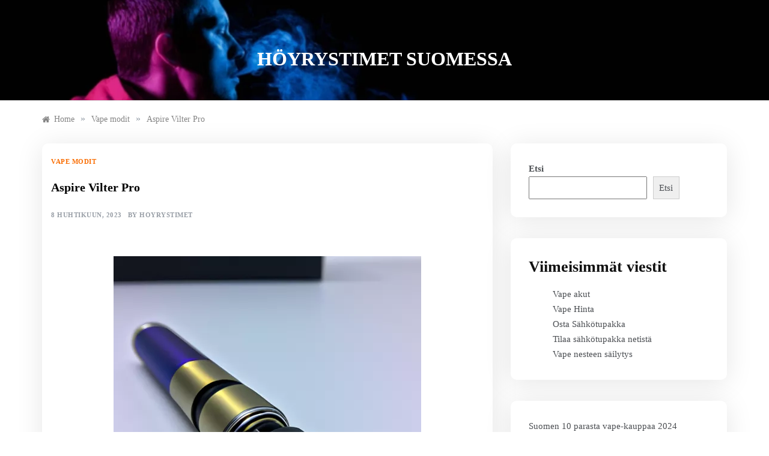

--- FILE ---
content_type: text/html; charset=UTF-8
request_url: https://hoyrystimet.com/aspire-vilter-pro-3/
body_size: 14350
content:
<!doctype html>
<html dir="ltr" lang="fi" prefix="og: https://ogp.me/ns#">
<head>
	<meta charset="UTF-8">
	<meta name="viewport" content="width=device-width, initial-scale=1">
	<link rel="profile" href="https://gmpg.org/xfn/11">
	<title>Aspire Vilter Pro - Höyrystimet Suomessa</title>

		<!-- All in One SEO 4.9.3 - aioseo.com -->
	<meta name="description" content="Ajattelin viimeksi, kun kerroin teille siitä uudesta Aspire Vilter Pro Kit -höyrystä, että ainoa tapa selvittää, miltä se tuntuu, on ottaa se omaa käyttöönsä. Siinä tapauksessa seuratkaa minua tässä arviossani ja minä kertoisin teille kaiken, mitä tiedän Vilter Prosta. Aspire Vilter Pro Aspire Vilter Pro on vaikuttavan näköinen 2000 mah:n akku, joka sopii erinomaisesti pienemmille" />
	<meta name="robots" content="max-image-preview:large" />
	<meta name="author" content="hoyrystimet"/>
	<link rel="canonical" href="https://hoyrystimet.com/aspire-vilter-pro-3/" />
	<meta name="generator" content="All in One SEO (AIOSEO) 4.9.3" />
		<meta property="og:locale" content="fi_FI" />
		<meta property="og:site_name" content="Höyrystimet Suomessa -" />
		<meta property="og:type" content="article" />
		<meta property="og:title" content="Aspire Vilter Pro - Höyrystimet Suomessa" />
		<meta property="og:description" content="Ajattelin viimeksi, kun kerroin teille siitä uudesta Aspire Vilter Pro Kit -höyrystä, että ainoa tapa selvittää, miltä se tuntuu, on ottaa se omaa käyttöönsä. Siinä tapauksessa seuratkaa minua tässä arviossani ja minä kertoisin teille kaiken, mitä tiedän Vilter Prosta. Aspire Vilter Pro Aspire Vilter Pro on vaikuttavan näköinen 2000 mah:n akku, joka sopii erinomaisesti pienemmille" />
		<meta property="og:url" content="https://hoyrystimet.com/aspire-vilter-pro-3/" />
		<meta property="article:published_time" content="2023-04-08T15:04:09+00:00" />
		<meta property="article:modified_time" content="2023-04-08T15:04:09+00:00" />
		<meta name="twitter:card" content="summary_large_image" />
		<meta name="twitter:title" content="Aspire Vilter Pro - Höyrystimet Suomessa" />
		<meta name="twitter:description" content="Ajattelin viimeksi, kun kerroin teille siitä uudesta Aspire Vilter Pro Kit -höyrystä, että ainoa tapa selvittää, miltä se tuntuu, on ottaa se omaa käyttöönsä. Siinä tapauksessa seuratkaa minua tässä arviossani ja minä kertoisin teille kaiken, mitä tiedän Vilter Prosta. Aspire Vilter Pro Aspire Vilter Pro on vaikuttavan näköinen 2000 mah:n akku, joka sopii erinomaisesti pienemmille" />
		<script type="application/ld+json" class="aioseo-schema">
			{"@context":"https:\/\/schema.org","@graph":[{"@type":"BlogPosting","@id":"https:\/\/hoyrystimet.com\/aspire-vilter-pro-3\/#blogposting","name":"Aspire Vilter Pro - H\u00f6yrystimet Suomessa","headline":"Aspire Vilter Pro","author":{"@id":"https:\/\/hoyrystimet.com\/author\/hoyrystimet\/#author"},"publisher":{"@id":"https:\/\/hoyrystimet.com\/#organization"},"image":{"@type":"ImageObject","url":"https:\/\/hoyrystimet.com\/wp-content\/uploads\/2023\/04\/Aspire-Vilter-Pro_image-1.jpg","@id":"https:\/\/hoyrystimet.com\/aspire-vilter-pro-3\/#articleImage","width":512,"height":512},"datePublished":"2023-04-08T15:04:09+00:00","dateModified":"2023-04-08T15:04:09+00:00","inLanguage":"fi","mainEntityOfPage":{"@id":"https:\/\/hoyrystimet.com\/aspire-vilter-pro-3\/#webpage"},"isPartOf":{"@id":"https:\/\/hoyrystimet.com\/aspire-vilter-pro-3\/#webpage"},"articleSection":"Vape modit"},{"@type":"BreadcrumbList","@id":"https:\/\/hoyrystimet.com\/aspire-vilter-pro-3\/#breadcrumblist","itemListElement":[{"@type":"ListItem","@id":"https:\/\/hoyrystimet.com#listItem","position":1,"name":"Home","item":"https:\/\/hoyrystimet.com","nextItem":{"@type":"ListItem","@id":"https:\/\/hoyrystimet.com\/category\/vape-modit\/#listItem","name":"Vape modit"}},{"@type":"ListItem","@id":"https:\/\/hoyrystimet.com\/category\/vape-modit\/#listItem","position":2,"name":"Vape modit","item":"https:\/\/hoyrystimet.com\/category\/vape-modit\/","nextItem":{"@type":"ListItem","@id":"https:\/\/hoyrystimet.com\/aspire-vilter-pro-3\/#listItem","name":"Aspire Vilter Pro"},"previousItem":{"@type":"ListItem","@id":"https:\/\/hoyrystimet.com#listItem","name":"Home"}},{"@type":"ListItem","@id":"https:\/\/hoyrystimet.com\/aspire-vilter-pro-3\/#listItem","position":3,"name":"Aspire Vilter Pro","previousItem":{"@type":"ListItem","@id":"https:\/\/hoyrystimet.com\/category\/vape-modit\/#listItem","name":"Vape modit"}}]},{"@type":"Organization","@id":"https:\/\/hoyrystimet.com\/#organization","name":"H\u00f6yrystimet Suomessa","url":"https:\/\/hoyrystimet.com\/"},{"@type":"Person","@id":"https:\/\/hoyrystimet.com\/author\/hoyrystimet\/#author","url":"https:\/\/hoyrystimet.com\/author\/hoyrystimet\/","name":"hoyrystimet"},{"@type":"WebPage","@id":"https:\/\/hoyrystimet.com\/aspire-vilter-pro-3\/#webpage","url":"https:\/\/hoyrystimet.com\/aspire-vilter-pro-3\/","name":"Aspire Vilter Pro - H\u00f6yrystimet Suomessa","description":"Ajattelin viimeksi, kun kerroin teille siit\u00e4 uudesta Aspire Vilter Pro Kit -h\u00f6yryst\u00e4, ett\u00e4 ainoa tapa selvitt\u00e4\u00e4, milt\u00e4 se tuntuu, on ottaa se omaa k\u00e4ytt\u00f6\u00f6ns\u00e4. Siin\u00e4 tapauksessa seuratkaa minua t\u00e4ss\u00e4 arviossani ja min\u00e4 kertoisin teille kaiken, mit\u00e4 tied\u00e4n Vilter Prosta. Aspire Vilter Pro Aspire Vilter Pro on vaikuttavan n\u00e4k\u00f6inen 2000 mah:n akku, joka sopii erinomaisesti pienemmille","inLanguage":"fi","isPartOf":{"@id":"https:\/\/hoyrystimet.com\/#website"},"breadcrumb":{"@id":"https:\/\/hoyrystimet.com\/aspire-vilter-pro-3\/#breadcrumblist"},"author":{"@id":"https:\/\/hoyrystimet.com\/author\/hoyrystimet\/#author"},"creator":{"@id":"https:\/\/hoyrystimet.com\/author\/hoyrystimet\/#author"},"datePublished":"2023-04-08T15:04:09+00:00","dateModified":"2023-04-08T15:04:09+00:00"},{"@type":"WebSite","@id":"https:\/\/hoyrystimet.com\/#website","url":"https:\/\/hoyrystimet.com\/","name":"H\u00f6yrystimet Suomessa","inLanguage":"fi","publisher":{"@id":"https:\/\/hoyrystimet.com\/#organization"}}]}
		</script>
		<!-- All in One SEO -->

<link rel="alternate" type="application/rss+xml" title="Höyrystimet Suomessa &raquo; syöte" href="https://hoyrystimet.com/feed/" />
<link rel="alternate" type="application/rss+xml" title="Höyrystimet Suomessa &raquo; kommenttien syöte" href="https://hoyrystimet.com/comments/feed/" />
<link rel="alternate" type="application/rss+xml" title="Höyrystimet Suomessa &raquo; Aspire Vilter Pro kommenttien syöte" href="https://hoyrystimet.com/aspire-vilter-pro-3/feed/" />
<link rel="alternate" title="oEmbed (JSON)" type="application/json+oembed" href="https://hoyrystimet.com/wp-json/oembed/1.0/embed?url=https%3A%2F%2Fhoyrystimet.com%2Faspire-vilter-pro-3%2F" />
<link rel="alternate" title="oEmbed (XML)" type="text/xml+oembed" href="https://hoyrystimet.com/wp-json/oembed/1.0/embed?url=https%3A%2F%2Fhoyrystimet.com%2Faspire-vilter-pro-3%2F&#038;format=xml" />
<style id='wp-img-auto-sizes-contain-inline-css' type='text/css'>
img:is([sizes=auto i],[sizes^="auto," i]){contain-intrinsic-size:3000px 1500px}
/*# sourceURL=wp-img-auto-sizes-contain-inline-css */
</style>
<style id='wp-emoji-styles-inline-css' type='text/css'>

	img.wp-smiley, img.emoji {
		display: inline !important;
		border: none !important;
		box-shadow: none !important;
		height: 1em !important;
		width: 1em !important;
		margin: 0 0.07em !important;
		vertical-align: -0.1em !important;
		background: none !important;
		padding: 0 !important;
	}
/*# sourceURL=wp-emoji-styles-inline-css */
</style>
<style id='wp-block-library-inline-css' type='text/css'>
:root{--wp-block-synced-color:#7a00df;--wp-block-synced-color--rgb:122,0,223;--wp-bound-block-color:var(--wp-block-synced-color);--wp-editor-canvas-background:#ddd;--wp-admin-theme-color:#007cba;--wp-admin-theme-color--rgb:0,124,186;--wp-admin-theme-color-darker-10:#006ba1;--wp-admin-theme-color-darker-10--rgb:0,107,160.5;--wp-admin-theme-color-darker-20:#005a87;--wp-admin-theme-color-darker-20--rgb:0,90,135;--wp-admin-border-width-focus:2px}@media (min-resolution:192dpi){:root{--wp-admin-border-width-focus:1.5px}}.wp-element-button{cursor:pointer}:root .has-very-light-gray-background-color{background-color:#eee}:root .has-very-dark-gray-background-color{background-color:#313131}:root .has-very-light-gray-color{color:#eee}:root .has-very-dark-gray-color{color:#313131}:root .has-vivid-green-cyan-to-vivid-cyan-blue-gradient-background{background:linear-gradient(135deg,#00d084,#0693e3)}:root .has-purple-crush-gradient-background{background:linear-gradient(135deg,#34e2e4,#4721fb 50%,#ab1dfe)}:root .has-hazy-dawn-gradient-background{background:linear-gradient(135deg,#faaca8,#dad0ec)}:root .has-subdued-olive-gradient-background{background:linear-gradient(135deg,#fafae1,#67a671)}:root .has-atomic-cream-gradient-background{background:linear-gradient(135deg,#fdd79a,#004a59)}:root .has-nightshade-gradient-background{background:linear-gradient(135deg,#330968,#31cdcf)}:root .has-midnight-gradient-background{background:linear-gradient(135deg,#020381,#2874fc)}:root{--wp--preset--font-size--normal:16px;--wp--preset--font-size--huge:42px}.has-regular-font-size{font-size:1em}.has-larger-font-size{font-size:2.625em}.has-normal-font-size{font-size:var(--wp--preset--font-size--normal)}.has-huge-font-size{font-size:var(--wp--preset--font-size--huge)}.has-text-align-center{text-align:center}.has-text-align-left{text-align:left}.has-text-align-right{text-align:right}.has-fit-text{white-space:nowrap!important}#end-resizable-editor-section{display:none}.aligncenter{clear:both}.items-justified-left{justify-content:flex-start}.items-justified-center{justify-content:center}.items-justified-right{justify-content:flex-end}.items-justified-space-between{justify-content:space-between}.screen-reader-text{border:0;clip-path:inset(50%);height:1px;margin:-1px;overflow:hidden;padding:0;position:absolute;width:1px;word-wrap:normal!important}.screen-reader-text:focus{background-color:#ddd;clip-path:none;color:#444;display:block;font-size:1em;height:auto;left:5px;line-height:normal;padding:15px 23px 14px;text-decoration:none;top:5px;width:auto;z-index:100000}html :where(.has-border-color){border-style:solid}html :where([style*=border-top-color]){border-top-style:solid}html :where([style*=border-right-color]){border-right-style:solid}html :where([style*=border-bottom-color]){border-bottom-style:solid}html :where([style*=border-left-color]){border-left-style:solid}html :where([style*=border-width]){border-style:solid}html :where([style*=border-top-width]){border-top-style:solid}html :where([style*=border-right-width]){border-right-style:solid}html :where([style*=border-bottom-width]){border-bottom-style:solid}html :where([style*=border-left-width]){border-left-style:solid}html :where(img[class*=wp-image-]){height:auto;max-width:100%}:where(figure){margin:0 0 1em}html :where(.is-position-sticky){--wp-admin--admin-bar--position-offset:var(--wp-admin--admin-bar--height,0px)}@media screen and (max-width:600px){html :where(.is-position-sticky){--wp-admin--admin-bar--position-offset:0px}}

/*# sourceURL=wp-block-library-inline-css */
</style><style id='wp-block-categories-inline-css' type='text/css'>
.wp-block-categories{box-sizing:border-box}.wp-block-categories.alignleft{margin-right:2em}.wp-block-categories.alignright{margin-left:2em}.wp-block-categories.wp-block-categories-dropdown.aligncenter{text-align:center}.wp-block-categories .wp-block-categories__label{display:block;width:100%}
/*# sourceURL=https://hoyrystimet.com/wp-includes/blocks/categories/style.min.css */
</style>
<style id='wp-block-heading-inline-css' type='text/css'>
h1:where(.wp-block-heading).has-background,h2:where(.wp-block-heading).has-background,h3:where(.wp-block-heading).has-background,h4:where(.wp-block-heading).has-background,h5:where(.wp-block-heading).has-background,h6:where(.wp-block-heading).has-background{padding:1.25em 2.375em}h1.has-text-align-left[style*=writing-mode]:where([style*=vertical-lr]),h1.has-text-align-right[style*=writing-mode]:where([style*=vertical-rl]),h2.has-text-align-left[style*=writing-mode]:where([style*=vertical-lr]),h2.has-text-align-right[style*=writing-mode]:where([style*=vertical-rl]),h3.has-text-align-left[style*=writing-mode]:where([style*=vertical-lr]),h3.has-text-align-right[style*=writing-mode]:where([style*=vertical-rl]),h4.has-text-align-left[style*=writing-mode]:where([style*=vertical-lr]),h4.has-text-align-right[style*=writing-mode]:where([style*=vertical-rl]),h5.has-text-align-left[style*=writing-mode]:where([style*=vertical-lr]),h5.has-text-align-right[style*=writing-mode]:where([style*=vertical-rl]),h6.has-text-align-left[style*=writing-mode]:where([style*=vertical-lr]),h6.has-text-align-right[style*=writing-mode]:where([style*=vertical-rl]){rotate:180deg}
/*# sourceURL=https://hoyrystimet.com/wp-includes/blocks/heading/style.min.css */
</style>
<style id='wp-block-image-inline-css' type='text/css'>
.wp-block-image>a,.wp-block-image>figure>a{display:inline-block}.wp-block-image img{box-sizing:border-box;height:auto;max-width:100%;vertical-align:bottom}@media not (prefers-reduced-motion){.wp-block-image img.hide{visibility:hidden}.wp-block-image img.show{animation:show-content-image .4s}}.wp-block-image[style*=border-radius] img,.wp-block-image[style*=border-radius]>a{border-radius:inherit}.wp-block-image.has-custom-border img{box-sizing:border-box}.wp-block-image.aligncenter{text-align:center}.wp-block-image.alignfull>a,.wp-block-image.alignwide>a{width:100%}.wp-block-image.alignfull img,.wp-block-image.alignwide img{height:auto;width:100%}.wp-block-image .aligncenter,.wp-block-image .alignleft,.wp-block-image .alignright,.wp-block-image.aligncenter,.wp-block-image.alignleft,.wp-block-image.alignright{display:table}.wp-block-image .aligncenter>figcaption,.wp-block-image .alignleft>figcaption,.wp-block-image .alignright>figcaption,.wp-block-image.aligncenter>figcaption,.wp-block-image.alignleft>figcaption,.wp-block-image.alignright>figcaption{caption-side:bottom;display:table-caption}.wp-block-image .alignleft{float:left;margin:.5em 1em .5em 0}.wp-block-image .alignright{float:right;margin:.5em 0 .5em 1em}.wp-block-image .aligncenter{margin-left:auto;margin-right:auto}.wp-block-image :where(figcaption){margin-bottom:1em;margin-top:.5em}.wp-block-image.is-style-circle-mask img{border-radius:9999px}@supports ((-webkit-mask-image:none) or (mask-image:none)) or (-webkit-mask-image:none){.wp-block-image.is-style-circle-mask img{border-radius:0;-webkit-mask-image:url('data:image/svg+xml;utf8,<svg viewBox="0 0 100 100" xmlns="http://www.w3.org/2000/svg"><circle cx="50" cy="50" r="50"/></svg>');mask-image:url('data:image/svg+xml;utf8,<svg viewBox="0 0 100 100" xmlns="http://www.w3.org/2000/svg"><circle cx="50" cy="50" r="50"/></svg>');mask-mode:alpha;-webkit-mask-position:center;mask-position:center;-webkit-mask-repeat:no-repeat;mask-repeat:no-repeat;-webkit-mask-size:contain;mask-size:contain}}:root :where(.wp-block-image.is-style-rounded img,.wp-block-image .is-style-rounded img){border-radius:9999px}.wp-block-image figure{margin:0}.wp-lightbox-container{display:flex;flex-direction:column;position:relative}.wp-lightbox-container img{cursor:zoom-in}.wp-lightbox-container img:hover+button{opacity:1}.wp-lightbox-container button{align-items:center;backdrop-filter:blur(16px) saturate(180%);background-color:#5a5a5a40;border:none;border-radius:4px;cursor:zoom-in;display:flex;height:20px;justify-content:center;opacity:0;padding:0;position:absolute;right:16px;text-align:center;top:16px;width:20px;z-index:100}@media not (prefers-reduced-motion){.wp-lightbox-container button{transition:opacity .2s ease}}.wp-lightbox-container button:focus-visible{outline:3px auto #5a5a5a40;outline:3px auto -webkit-focus-ring-color;outline-offset:3px}.wp-lightbox-container button:hover{cursor:pointer;opacity:1}.wp-lightbox-container button:focus{opacity:1}.wp-lightbox-container button:focus,.wp-lightbox-container button:hover,.wp-lightbox-container button:not(:hover):not(:active):not(.has-background){background-color:#5a5a5a40;border:none}.wp-lightbox-overlay{box-sizing:border-box;cursor:zoom-out;height:100vh;left:0;overflow:hidden;position:fixed;top:0;visibility:hidden;width:100%;z-index:100000}.wp-lightbox-overlay .close-button{align-items:center;cursor:pointer;display:flex;justify-content:center;min-height:40px;min-width:40px;padding:0;position:absolute;right:calc(env(safe-area-inset-right) + 16px);top:calc(env(safe-area-inset-top) + 16px);z-index:5000000}.wp-lightbox-overlay .close-button:focus,.wp-lightbox-overlay .close-button:hover,.wp-lightbox-overlay .close-button:not(:hover):not(:active):not(.has-background){background:none;border:none}.wp-lightbox-overlay .lightbox-image-container{height:var(--wp--lightbox-container-height);left:50%;overflow:hidden;position:absolute;top:50%;transform:translate(-50%,-50%);transform-origin:top left;width:var(--wp--lightbox-container-width);z-index:9999999999}.wp-lightbox-overlay .wp-block-image{align-items:center;box-sizing:border-box;display:flex;height:100%;justify-content:center;margin:0;position:relative;transform-origin:0 0;width:100%;z-index:3000000}.wp-lightbox-overlay .wp-block-image img{height:var(--wp--lightbox-image-height);min-height:var(--wp--lightbox-image-height);min-width:var(--wp--lightbox-image-width);width:var(--wp--lightbox-image-width)}.wp-lightbox-overlay .wp-block-image figcaption{display:none}.wp-lightbox-overlay button{background:none;border:none}.wp-lightbox-overlay .scrim{background-color:#fff;height:100%;opacity:.9;position:absolute;width:100%;z-index:2000000}.wp-lightbox-overlay.active{visibility:visible}@media not (prefers-reduced-motion){.wp-lightbox-overlay.active{animation:turn-on-visibility .25s both}.wp-lightbox-overlay.active img{animation:turn-on-visibility .35s both}.wp-lightbox-overlay.show-closing-animation:not(.active){animation:turn-off-visibility .35s both}.wp-lightbox-overlay.show-closing-animation:not(.active) img{animation:turn-off-visibility .25s both}.wp-lightbox-overlay.zoom.active{animation:none;opacity:1;visibility:visible}.wp-lightbox-overlay.zoom.active .lightbox-image-container{animation:lightbox-zoom-in .4s}.wp-lightbox-overlay.zoom.active .lightbox-image-container img{animation:none}.wp-lightbox-overlay.zoom.active .scrim{animation:turn-on-visibility .4s forwards}.wp-lightbox-overlay.zoom.show-closing-animation:not(.active){animation:none}.wp-lightbox-overlay.zoom.show-closing-animation:not(.active) .lightbox-image-container{animation:lightbox-zoom-out .4s}.wp-lightbox-overlay.zoom.show-closing-animation:not(.active) .lightbox-image-container img{animation:none}.wp-lightbox-overlay.zoom.show-closing-animation:not(.active) .scrim{animation:turn-off-visibility .4s forwards}}@keyframes show-content-image{0%{visibility:hidden}99%{visibility:hidden}to{visibility:visible}}@keyframes turn-on-visibility{0%{opacity:0}to{opacity:1}}@keyframes turn-off-visibility{0%{opacity:1;visibility:visible}99%{opacity:0;visibility:visible}to{opacity:0;visibility:hidden}}@keyframes lightbox-zoom-in{0%{transform:translate(calc((-100vw + var(--wp--lightbox-scrollbar-width))/2 + var(--wp--lightbox-initial-left-position)),calc(-50vh + var(--wp--lightbox-initial-top-position))) scale(var(--wp--lightbox-scale))}to{transform:translate(-50%,-50%) scale(1)}}@keyframes lightbox-zoom-out{0%{transform:translate(-50%,-50%) scale(1);visibility:visible}99%{visibility:visible}to{transform:translate(calc((-100vw + var(--wp--lightbox-scrollbar-width))/2 + var(--wp--lightbox-initial-left-position)),calc(-50vh + var(--wp--lightbox-initial-top-position))) scale(var(--wp--lightbox-scale));visibility:hidden}}
/*# sourceURL=https://hoyrystimet.com/wp-includes/blocks/image/style.min.css */
</style>
<style id='wp-block-image-theme-inline-css' type='text/css'>
:root :where(.wp-block-image figcaption){color:#555;font-size:13px;text-align:center}.is-dark-theme :root :where(.wp-block-image figcaption){color:#ffffffa6}.wp-block-image{margin:0 0 1em}
/*# sourceURL=https://hoyrystimet.com/wp-includes/blocks/image/theme.min.css */
</style>
<style id='wp-block-latest-posts-inline-css' type='text/css'>
.wp-block-latest-posts{box-sizing:border-box}.wp-block-latest-posts.alignleft{margin-right:2em}.wp-block-latest-posts.alignright{margin-left:2em}.wp-block-latest-posts.wp-block-latest-posts__list{list-style:none}.wp-block-latest-posts.wp-block-latest-posts__list li{clear:both;overflow-wrap:break-word}.wp-block-latest-posts.is-grid{display:flex;flex-wrap:wrap}.wp-block-latest-posts.is-grid li{margin:0 1.25em 1.25em 0;width:100%}@media (min-width:600px){.wp-block-latest-posts.columns-2 li{width:calc(50% - .625em)}.wp-block-latest-posts.columns-2 li:nth-child(2n){margin-right:0}.wp-block-latest-posts.columns-3 li{width:calc(33.33333% - .83333em)}.wp-block-latest-posts.columns-3 li:nth-child(3n){margin-right:0}.wp-block-latest-posts.columns-4 li{width:calc(25% - .9375em)}.wp-block-latest-posts.columns-4 li:nth-child(4n){margin-right:0}.wp-block-latest-posts.columns-5 li{width:calc(20% - 1em)}.wp-block-latest-posts.columns-5 li:nth-child(5n){margin-right:0}.wp-block-latest-posts.columns-6 li{width:calc(16.66667% - 1.04167em)}.wp-block-latest-posts.columns-6 li:nth-child(6n){margin-right:0}}:root :where(.wp-block-latest-posts.is-grid){padding:0}:root :where(.wp-block-latest-posts.wp-block-latest-posts__list){padding-left:0}.wp-block-latest-posts__post-author,.wp-block-latest-posts__post-date{display:block;font-size:.8125em}.wp-block-latest-posts__post-excerpt,.wp-block-latest-posts__post-full-content{margin-bottom:1em;margin-top:.5em}.wp-block-latest-posts__featured-image a{display:inline-block}.wp-block-latest-posts__featured-image img{height:auto;max-width:100%;width:auto}.wp-block-latest-posts__featured-image.alignleft{float:left;margin-right:1em}.wp-block-latest-posts__featured-image.alignright{float:right;margin-left:1em}.wp-block-latest-posts__featured-image.aligncenter{margin-bottom:1em;text-align:center}
/*# sourceURL=https://hoyrystimet.com/wp-includes/blocks/latest-posts/style.min.css */
</style>
<style id='wp-block-search-inline-css' type='text/css'>
.wp-block-search__button{margin-left:10px;word-break:normal}.wp-block-search__button.has-icon{line-height:0}.wp-block-search__button svg{height:1.25em;min-height:24px;min-width:24px;width:1.25em;fill:currentColor;vertical-align:text-bottom}:where(.wp-block-search__button){border:1px solid #ccc;padding:6px 10px}.wp-block-search__inside-wrapper{display:flex;flex:auto;flex-wrap:nowrap;max-width:100%}.wp-block-search__label{width:100%}.wp-block-search.wp-block-search__button-only .wp-block-search__button{box-sizing:border-box;display:flex;flex-shrink:0;justify-content:center;margin-left:0;max-width:100%}.wp-block-search.wp-block-search__button-only .wp-block-search__inside-wrapper{min-width:0!important;transition-property:width}.wp-block-search.wp-block-search__button-only .wp-block-search__input{flex-basis:100%;transition-duration:.3s}.wp-block-search.wp-block-search__button-only.wp-block-search__searchfield-hidden,.wp-block-search.wp-block-search__button-only.wp-block-search__searchfield-hidden .wp-block-search__inside-wrapper{overflow:hidden}.wp-block-search.wp-block-search__button-only.wp-block-search__searchfield-hidden .wp-block-search__input{border-left-width:0!important;border-right-width:0!important;flex-basis:0;flex-grow:0;margin:0;min-width:0!important;padding-left:0!important;padding-right:0!important;width:0!important}:where(.wp-block-search__input){appearance:none;border:1px solid #949494;flex-grow:1;font-family:inherit;font-size:inherit;font-style:inherit;font-weight:inherit;letter-spacing:inherit;line-height:inherit;margin-left:0;margin-right:0;min-width:3rem;padding:8px;text-decoration:unset!important;text-transform:inherit}:where(.wp-block-search__button-inside .wp-block-search__inside-wrapper){background-color:#fff;border:1px solid #949494;box-sizing:border-box;padding:4px}:where(.wp-block-search__button-inside .wp-block-search__inside-wrapper) .wp-block-search__input{border:none;border-radius:0;padding:0 4px}:where(.wp-block-search__button-inside .wp-block-search__inside-wrapper) .wp-block-search__input:focus{outline:none}:where(.wp-block-search__button-inside .wp-block-search__inside-wrapper) :where(.wp-block-search__button){padding:4px 8px}.wp-block-search.aligncenter .wp-block-search__inside-wrapper{margin:auto}.wp-block[data-align=right] .wp-block-search.wp-block-search__button-only .wp-block-search__inside-wrapper{float:right}
/*# sourceURL=https://hoyrystimet.com/wp-includes/blocks/search/style.min.css */
</style>
<style id='wp-block-search-theme-inline-css' type='text/css'>
.wp-block-search .wp-block-search__label{font-weight:700}.wp-block-search__button{border:1px solid #ccc;padding:.375em .625em}
/*# sourceURL=https://hoyrystimet.com/wp-includes/blocks/search/theme.min.css */
</style>
<style id='wp-block-group-inline-css' type='text/css'>
.wp-block-group{box-sizing:border-box}:where(.wp-block-group.wp-block-group-is-layout-constrained){position:relative}
/*# sourceURL=https://hoyrystimet.com/wp-includes/blocks/group/style.min.css */
</style>
<style id='wp-block-group-theme-inline-css' type='text/css'>
:where(.wp-block-group.has-background){padding:1.25em 2.375em}
/*# sourceURL=https://hoyrystimet.com/wp-includes/blocks/group/theme.min.css */
</style>
<style id='wp-block-paragraph-inline-css' type='text/css'>
.is-small-text{font-size:.875em}.is-regular-text{font-size:1em}.is-large-text{font-size:2.25em}.is-larger-text{font-size:3em}.has-drop-cap:not(:focus):first-letter{float:left;font-size:8.4em;font-style:normal;font-weight:100;line-height:.68;margin:.05em .1em 0 0;text-transform:uppercase}body.rtl .has-drop-cap:not(:focus):first-letter{float:none;margin-left:.1em}p.has-drop-cap.has-background{overflow:hidden}:root :where(p.has-background){padding:1.25em 2.375em}:where(p.has-text-color:not(.has-link-color)) a{color:inherit}p.has-text-align-left[style*="writing-mode:vertical-lr"],p.has-text-align-right[style*="writing-mode:vertical-rl"]{rotate:180deg}
/*# sourceURL=https://hoyrystimet.com/wp-includes/blocks/paragraph/style.min.css */
</style>
<style id='global-styles-inline-css' type='text/css'>
:root{--wp--preset--aspect-ratio--square: 1;--wp--preset--aspect-ratio--4-3: 4/3;--wp--preset--aspect-ratio--3-4: 3/4;--wp--preset--aspect-ratio--3-2: 3/2;--wp--preset--aspect-ratio--2-3: 2/3;--wp--preset--aspect-ratio--16-9: 16/9;--wp--preset--aspect-ratio--9-16: 9/16;--wp--preset--color--black: #000000;--wp--preset--color--cyan-bluish-gray: #abb8c3;--wp--preset--color--white: #ffffff;--wp--preset--color--pale-pink: #f78da7;--wp--preset--color--vivid-red: #cf2e2e;--wp--preset--color--luminous-vivid-orange: #ff6900;--wp--preset--color--luminous-vivid-amber: #fcb900;--wp--preset--color--light-green-cyan: #7bdcb5;--wp--preset--color--vivid-green-cyan: #00d084;--wp--preset--color--pale-cyan-blue: #8ed1fc;--wp--preset--color--vivid-cyan-blue: #0693e3;--wp--preset--color--vivid-purple: #9b51e0;--wp--preset--gradient--vivid-cyan-blue-to-vivid-purple: linear-gradient(135deg,rgb(6,147,227) 0%,rgb(155,81,224) 100%);--wp--preset--gradient--light-green-cyan-to-vivid-green-cyan: linear-gradient(135deg,rgb(122,220,180) 0%,rgb(0,208,130) 100%);--wp--preset--gradient--luminous-vivid-amber-to-luminous-vivid-orange: linear-gradient(135deg,rgb(252,185,0) 0%,rgb(255,105,0) 100%);--wp--preset--gradient--luminous-vivid-orange-to-vivid-red: linear-gradient(135deg,rgb(255,105,0) 0%,rgb(207,46,46) 100%);--wp--preset--gradient--very-light-gray-to-cyan-bluish-gray: linear-gradient(135deg,rgb(238,238,238) 0%,rgb(169,184,195) 100%);--wp--preset--gradient--cool-to-warm-spectrum: linear-gradient(135deg,rgb(74,234,220) 0%,rgb(151,120,209) 20%,rgb(207,42,186) 40%,rgb(238,44,130) 60%,rgb(251,105,98) 80%,rgb(254,248,76) 100%);--wp--preset--gradient--blush-light-purple: linear-gradient(135deg,rgb(255,206,236) 0%,rgb(152,150,240) 100%);--wp--preset--gradient--blush-bordeaux: linear-gradient(135deg,rgb(254,205,165) 0%,rgb(254,45,45) 50%,rgb(107,0,62) 100%);--wp--preset--gradient--luminous-dusk: linear-gradient(135deg,rgb(255,203,112) 0%,rgb(199,81,192) 50%,rgb(65,88,208) 100%);--wp--preset--gradient--pale-ocean: linear-gradient(135deg,rgb(255,245,203) 0%,rgb(182,227,212) 50%,rgb(51,167,181) 100%);--wp--preset--gradient--electric-grass: linear-gradient(135deg,rgb(202,248,128) 0%,rgb(113,206,126) 100%);--wp--preset--gradient--midnight: linear-gradient(135deg,rgb(2,3,129) 0%,rgb(40,116,252) 100%);--wp--preset--font-size--small: 16px;--wp--preset--font-size--medium: 20px;--wp--preset--font-size--large: 25px;--wp--preset--font-size--x-large: 42px;--wp--preset--font-size--larger: 35px;--wp--preset--spacing--20: 0.44rem;--wp--preset--spacing--30: 0.67rem;--wp--preset--spacing--40: 1rem;--wp--preset--spacing--50: 1.5rem;--wp--preset--spacing--60: 2.25rem;--wp--preset--spacing--70: 3.38rem;--wp--preset--spacing--80: 5.06rem;--wp--preset--shadow--natural: 6px 6px 9px rgba(0, 0, 0, 0.2);--wp--preset--shadow--deep: 12px 12px 50px rgba(0, 0, 0, 0.4);--wp--preset--shadow--sharp: 6px 6px 0px rgba(0, 0, 0, 0.2);--wp--preset--shadow--outlined: 6px 6px 0px -3px rgb(255, 255, 255), 6px 6px rgb(0, 0, 0);--wp--preset--shadow--crisp: 6px 6px 0px rgb(0, 0, 0);}:where(.is-layout-flex){gap: 0.5em;}:where(.is-layout-grid){gap: 0.5em;}body .is-layout-flex{display: flex;}.is-layout-flex{flex-wrap: wrap;align-items: center;}.is-layout-flex > :is(*, div){margin: 0;}body .is-layout-grid{display: grid;}.is-layout-grid > :is(*, div){margin: 0;}:where(.wp-block-columns.is-layout-flex){gap: 2em;}:where(.wp-block-columns.is-layout-grid){gap: 2em;}:where(.wp-block-post-template.is-layout-flex){gap: 1.25em;}:where(.wp-block-post-template.is-layout-grid){gap: 1.25em;}.has-black-color{color: var(--wp--preset--color--black) !important;}.has-cyan-bluish-gray-color{color: var(--wp--preset--color--cyan-bluish-gray) !important;}.has-white-color{color: var(--wp--preset--color--white) !important;}.has-pale-pink-color{color: var(--wp--preset--color--pale-pink) !important;}.has-vivid-red-color{color: var(--wp--preset--color--vivid-red) !important;}.has-luminous-vivid-orange-color{color: var(--wp--preset--color--luminous-vivid-orange) !important;}.has-luminous-vivid-amber-color{color: var(--wp--preset--color--luminous-vivid-amber) !important;}.has-light-green-cyan-color{color: var(--wp--preset--color--light-green-cyan) !important;}.has-vivid-green-cyan-color{color: var(--wp--preset--color--vivid-green-cyan) !important;}.has-pale-cyan-blue-color{color: var(--wp--preset--color--pale-cyan-blue) !important;}.has-vivid-cyan-blue-color{color: var(--wp--preset--color--vivid-cyan-blue) !important;}.has-vivid-purple-color{color: var(--wp--preset--color--vivid-purple) !important;}.has-black-background-color{background-color: var(--wp--preset--color--black) !important;}.has-cyan-bluish-gray-background-color{background-color: var(--wp--preset--color--cyan-bluish-gray) !important;}.has-white-background-color{background-color: var(--wp--preset--color--white) !important;}.has-pale-pink-background-color{background-color: var(--wp--preset--color--pale-pink) !important;}.has-vivid-red-background-color{background-color: var(--wp--preset--color--vivid-red) !important;}.has-luminous-vivid-orange-background-color{background-color: var(--wp--preset--color--luminous-vivid-orange) !important;}.has-luminous-vivid-amber-background-color{background-color: var(--wp--preset--color--luminous-vivid-amber) !important;}.has-light-green-cyan-background-color{background-color: var(--wp--preset--color--light-green-cyan) !important;}.has-vivid-green-cyan-background-color{background-color: var(--wp--preset--color--vivid-green-cyan) !important;}.has-pale-cyan-blue-background-color{background-color: var(--wp--preset--color--pale-cyan-blue) !important;}.has-vivid-cyan-blue-background-color{background-color: var(--wp--preset--color--vivid-cyan-blue) !important;}.has-vivid-purple-background-color{background-color: var(--wp--preset--color--vivid-purple) !important;}.has-black-border-color{border-color: var(--wp--preset--color--black) !important;}.has-cyan-bluish-gray-border-color{border-color: var(--wp--preset--color--cyan-bluish-gray) !important;}.has-white-border-color{border-color: var(--wp--preset--color--white) !important;}.has-pale-pink-border-color{border-color: var(--wp--preset--color--pale-pink) !important;}.has-vivid-red-border-color{border-color: var(--wp--preset--color--vivid-red) !important;}.has-luminous-vivid-orange-border-color{border-color: var(--wp--preset--color--luminous-vivid-orange) !important;}.has-luminous-vivid-amber-border-color{border-color: var(--wp--preset--color--luminous-vivid-amber) !important;}.has-light-green-cyan-border-color{border-color: var(--wp--preset--color--light-green-cyan) !important;}.has-vivid-green-cyan-border-color{border-color: var(--wp--preset--color--vivid-green-cyan) !important;}.has-pale-cyan-blue-border-color{border-color: var(--wp--preset--color--pale-cyan-blue) !important;}.has-vivid-cyan-blue-border-color{border-color: var(--wp--preset--color--vivid-cyan-blue) !important;}.has-vivid-purple-border-color{border-color: var(--wp--preset--color--vivid-purple) !important;}.has-vivid-cyan-blue-to-vivid-purple-gradient-background{background: var(--wp--preset--gradient--vivid-cyan-blue-to-vivid-purple) !important;}.has-light-green-cyan-to-vivid-green-cyan-gradient-background{background: var(--wp--preset--gradient--light-green-cyan-to-vivid-green-cyan) !important;}.has-luminous-vivid-amber-to-luminous-vivid-orange-gradient-background{background: var(--wp--preset--gradient--luminous-vivid-amber-to-luminous-vivid-orange) !important;}.has-luminous-vivid-orange-to-vivid-red-gradient-background{background: var(--wp--preset--gradient--luminous-vivid-orange-to-vivid-red) !important;}.has-very-light-gray-to-cyan-bluish-gray-gradient-background{background: var(--wp--preset--gradient--very-light-gray-to-cyan-bluish-gray) !important;}.has-cool-to-warm-spectrum-gradient-background{background: var(--wp--preset--gradient--cool-to-warm-spectrum) !important;}.has-blush-light-purple-gradient-background{background: var(--wp--preset--gradient--blush-light-purple) !important;}.has-blush-bordeaux-gradient-background{background: var(--wp--preset--gradient--blush-bordeaux) !important;}.has-luminous-dusk-gradient-background{background: var(--wp--preset--gradient--luminous-dusk) !important;}.has-pale-ocean-gradient-background{background: var(--wp--preset--gradient--pale-ocean) !important;}.has-electric-grass-gradient-background{background: var(--wp--preset--gradient--electric-grass) !important;}.has-midnight-gradient-background{background: var(--wp--preset--gradient--midnight) !important;}.has-small-font-size{font-size: var(--wp--preset--font-size--small) !important;}.has-medium-font-size{font-size: var(--wp--preset--font-size--medium) !important;}.has-large-font-size{font-size: var(--wp--preset--font-size--large) !important;}.has-x-large-font-size{font-size: var(--wp--preset--font-size--x-large) !important;}
/*# sourceURL=global-styles-inline-css */
</style>

<style id='classic-theme-styles-inline-css' type='text/css'>
/*! This file is auto-generated */
.wp-block-button__link{color:#fff;background-color:#32373c;border-radius:9999px;box-shadow:none;text-decoration:none;padding:calc(.667em + 2px) calc(1.333em + 2px);font-size:1.125em}.wp-block-file__button{background:#32373c;color:#fff;text-decoration:none}
/*# sourceURL=/wp-includes/css/classic-themes.min.css */
</style>
<link rel='stylesheet' id='polite-style-css' href='https://hoyrystimet.com/wp-content/themes/polite/style.css?ver=6.9' type='text/css' media='all' />
<style id='polite-style-inline-css' type='text/css'>

            body,
            .entry-content p{ 
                font-family:Poppins; 
            }

            #toTop,
            a.effect:before,
            .show-more,
            a.link-format,
            .comment-form #submit:hover, 
            .comment-form #submit:focus,
            .meta_bottom .post-share a:hover,
            .tabs-nav li:before,
            .post-slider-section .s-cat,
            .sidebar-3 .widget-title:after,
            .bottom-caption .slick-current .slider-items span,
            aarticle.format-status .post-content .post-format::after,
            article.format-chat .post-content .post-format::after, 
            article.format-link .post-content .post-format::after,
            article.format-standard .post-content .post-format::after, 
            article.format-image .post-content .post-format::after, 
            article.hentry.sticky .post-content .post-format::after, 
            article.format-video .post-content .post-format::after, 
            article.format-gallery .post-content .post-format::after, 
            article.format-audio .post-content .post-format::after, 
            article.format-quote .post-content .post-format::after{ 
                background-color: #F96C00; 
                border-color: #F96C00;
            }
            #author:active, 
            #email:active, 
            #url:active, 
            #comment:active, 
            #author:focus, 
            #email:focus, 
            #url:focus, 
            #comment:focus,
            #author:hover, 
            #email:hover, 
            #url:hover, 
            #comment:hover{
                border-color:#F96C00;
            }
            .post-cats > span i, 
            .post-cats > span a,
            .slide-wrap .caption .s-cat,
            .slide-wrap .caption span a:hover,
            .comment-form .logged-in-as a:last-child:hover, 
            .comment-form .logged-in-as a:last-child:focus,
            .main-header a:hover, 
            .main-header a:focus, 
            .main-header a:active,
            .top-menu > ul > li > a:hover,
            .main-menu ul li.current-menu-item > a, 
            .header-2 .main-menu > ul > li.current-menu-item > a,
            .main-menu ul li:hover > a,
            .post-navigation .nav-links a:hover, 
            .post-navigation .nav-links a:focus,
            .tabs-nav li.tab-active a, 
            .tabs-nav li.tab-active,
            .tabs-nav li.tab-active a, 
            .tabs-nav li.tab-active,
            ul.trail-items li a:hover span,
            .author-socials a:hover,
            .post-date a:focus, 
            .post-date a:hover,
            .post-excerpt a:hover, 
            .post-excerpt a:focus, 
            .content a:hover, 
            .content a:focus,
            .post-footer > span a:hover, 
            .post-footer > span a:focus,
            .widget a:hover, 
            .widget a:focus,
            .footer-menu li a:hover, 
            .footer-menu li a:focus,
            .footer-social-links a:hover,
            .footer-social-links a:focus,
            .site-footer a:hover, 
            .site-footer a:focus, .content-area p a{ 
                color : #F96C00; 
            }
            .header-1 .head_one .logo{ 
                max-width : 600px; 
            }
            .header-image:before { 
                background-color : #000000; 
            }
            .header-image:before { 
                opacity : 0.1; 
            }
            .header-1 .header-image .head_one { 
                min-height : 100px; 
            }
/*# sourceURL=polite-style-inline-css */
</style>
<link rel='stylesheet' id='polite-list-style-css' href='https://hoyrystimet.com/wp-content/themes/polite-list/style.css?ver=1.3.5' type='text/css' media='all' />
<link rel='stylesheet' id='font-awesome-css' href='https://hoyrystimet.com/wp-content/themes/polite/css/font-awesome.min.css?ver=4.5.0' type='text/css' media='all' />
<link rel='stylesheet' id='grid-css-css' href='https://hoyrystimet.com/wp-content/themes/polite/css/grid.min.css?ver=4.5.0' type='text/css' media='all' />
<link rel='stylesheet' id='slick-css' href='https://hoyrystimet.com/wp-content/themes/polite/assets/css/slick.css?ver=4.5.0' type='text/css' media='all' />
<link rel='stylesheet' id='offcanvas-style-css' href='https://hoyrystimet.com/wp-content/themes/polite/assets/css/canvi.css?ver=4.5.0' type='text/css' media='all' />
<script type="text/javascript" src="https://hoyrystimet.com/wp-includes/js/jquery/jquery.min.js?ver=3.7.1" id="jquery-core-js"></script>
<script type="text/javascript" src="https://hoyrystimet.com/wp-includes/js/jquery/jquery-migrate.min.js?ver=3.4.1" id="jquery-migrate-js"></script>
<link rel="https://api.w.org/" href="https://hoyrystimet.com/wp-json/" /><link rel="alternate" title="JSON" type="application/json" href="https://hoyrystimet.com/wp-json/wp/v2/posts/177" /><link rel="EditURI" type="application/rsd+xml" title="RSD" href="https://hoyrystimet.com/xmlrpc.php?rsd" />
<meta name="generator" content="WordPress 6.9" />
<link rel='shortlink' href='https://hoyrystimet.com/?p=177' />
<link rel="pingback" href="https://hoyrystimet.com/xmlrpc.php"><link rel="icon" href="https://hoyrystimet.com/wp-content/uploads/2023/03/cropped-favicon2-32x32.webp" sizes="32x32" />
<link rel="icon" href="https://hoyrystimet.com/wp-content/uploads/2023/03/cropped-favicon2-192x192.webp" sizes="192x192" />
<link rel="apple-touch-icon" href="https://hoyrystimet.com/wp-content/uploads/2023/03/cropped-favicon2-180x180.webp" />
<meta name="msapplication-TileImage" content="https://hoyrystimet.com/wp-content/uploads/2023/03/cropped-favicon2-270x270.webp" />
		<style type="text/css" id="wp-custom-css">
			div:nth-child(1) > a:nth-child(1) > img:nth-child(1)
{
	padding-top: 50px;
padding-left: 30px;
	height: 250px;
	width: 500px;
}		</style>
		</head>

<body class="wp-singular post-template-default single single-post postid-177 single-format-standard wp-embed-responsive wp-theme-polite wp-child-theme-polite-list at-sticky-sidebar single-right-sidebar right-sidebar one-column">
<div id="page" class="site ">
	<a class="skip-link screen-reader-text" href="#content">Skip to content</a>

	<div class="js-canvi-content canvi-content">
<header class="header-1">
				
		<section class="main-header header-image" style="background-image:url(https://hoyrystimet.com/wp-content/uploads/2023/03/cropped-close-portrait-face-adult-serious-260nw-1589795812.webp); background-size: cover; background-position: center; background-repeat: no-repeat;">
		<div class="head_one clearfix">
			<div class="container">
				<div class="logo">
										<h1 class="site-title"><a href="https://hoyrystimet.com/" rel="home">Höyrystimet Suomessa</a></h1>
								</div><!-- .site-logo -->
		</div>
	</div>
	<div class="menu-area">
		<div class="container">					
			<nav id="site-navigation">
								
				<button class="bar-menu">
											<span>Menu</span>
									</button>
				<div class="main-menu menu-caret">
					<ul id="primary-menu"></ul>
				</div>
			</nav><!-- #site-navigation -->
		</div>
	</div>
</setion><!-- #masthead -->
</header>


	     <section id="content" class="site-content posts-container">
    <div class="container">
        <div class="row">
			<div class="breadcrumbs-wrap">
				<div role="navigation" aria-label="Breadcrumbs" class="breadcrumb-trail breadcrumbs" itemprop="breadcrumb"><ul class="trail-items" itemscope itemtype="http://schema.org/BreadcrumbList"><meta name="numberOfItems" content="3" /><meta name="itemListOrder" content="Ascending" /><li itemprop="itemListElement" itemscope itemtype="http://schema.org/ListItem" class="trail-item trail-begin"><a href="https://hoyrystimet.com/" rel="home" itemprop="item"><span itemprop="name">Home</span></a><meta itemprop="position" content="1" /></li><span class="delim">»</span><li itemprop="itemListElement" itemscope itemtype="http://schema.org/ListItem" class="trail-item"><a href="https://hoyrystimet.com/category/vape-modit/" itemprop="item"><span itemprop="name">Vape modit</span></a><meta itemprop="position" content="2" /></li><span class="delim">»</span><li itemprop="itemListElement" itemscope itemtype="http://schema.org/ListItem" class="trail-item trail-end"><a href="https://hoyrystimet.com/aspire-vilter-pro-3/" itemprop="item"><span itemprop="name">Aspire Vilter Pro</span></a><meta itemprop="position" content="3" /></li><span class="delim">»</span></ul></div> 
			</div>
			<div id="primary" class="col-md-8 content-area">
				<main id="main" class="site-main">
					<article id="post-177" class="post-177 post type-post status-publish format-standard hentry category-vape-modit">
    <div class="post-wrap">
                    <div class="post-media">
                            </div>
                <div class="post-content">
            <div class="post-cats">
                <span class="cat-links"><a href="https://hoyrystimet.com/category/vape-modit/" rel="category tag">Vape modit</a></span>            </div>
            <h1 class="post-title entry-title">Aspire Vilter Pro</h1>            <div class="post-date">
                                    <div class="entry-meta">
                        <span class="posted-on"><a href="https://hoyrystimet.com/aspire-vilter-pro-3/" rel="bookmark"><time class="entry-date published updated" datetime="2023-04-08T15:04:09+00:00">8 huhtikuun, 2023</time></a></span><span class="post_by"> by <span class="author vcard"><a class="url fn n" href="https://hoyrystimet.com/author/hoyrystimet/">hoyrystimet</a></span></span>                    </div><!-- .entry-meta -->
                            </div>

            <div class="content post-excerpt entry-content clearfix">
                <p><center><img decoding="async" src="https://hoyrystimet.com/wp-content/uploads/2023/04/Aspire-Vilter-Pro_image-1.jpg" width="512px" height="512px" alt="Aspire Vilter Pro"/></center>Ajattelin viimeksi, kun kerroin teille siitä uudesta Aspire Vilter Pro Kit -höyrystä, että ainoa tapa selvittää, miltä se tuntuu, on ottaa se omaa käyttöönsä. Siinä tapauksessa seuratkaa minua tässä arviossani ja minä kertoisin teille kaiken, mitä tiedän Vilter Prosta.</p>
<h2>Aspire Vilter Pro</h2>
<p>Aspire Vilter Pro on vaikuttavan näköinen 2000 mah:n akku, joka sopii erinomaisesti pienemmille kokoonpanoillesi. Aspire Vilter Pro on täysin säädettävä säädinjärjestelmä, jolla voit valita jopa 60 watin maksimitehokkuuden tai alhaisen, alhaisen tehon. Sitä voidaan ohjelmoida kahdella eri modilaitteella, joten voit säätää modia haluamallasi tavalla. <a href="https://fi.vawoo.com/fi/aspire-vilter-pro-kit/" target="_blank" title="Aspire Vilter Pro" rel="noopener">Aspire Vilter Pro</a> voit asentaa myös tuetuksi kannen alle, mikä tarkoittaa, että voit käyttää sitä ilman lisää latauspalveluja.</p>
<h2>Vilter Pro Kitin tekniset ominaisuudet</h2>
<p>Aspire Vilter Pro on kooltaan 200 x 88 x 33 mm ja painaa vain 183 g. Kannet on valmistettu laadukkaasta alumiinista, ja sitä käytetään tällä hetkellä erittäin luotettavassa USB-A-laturissa. Erityisesti se on varustettu LED-valoilla, jotka osoittavat, onko Vilter Pro parhaillaan käynnissä. </p>
<p>Kannen sisäpuolella on etenkin kaksi sähkömagneettista painonappia, jotka on asennettu siten, että ne sopivat hyvin siihen, mitä teet. Voit muuttaa Vilter Prosta tehtävääsi parhaillaan käyttämällä sisäänrakennettua ohjausta. Ohjaus ei ole ainoa mukava osa laitteen sisäosassa. Aspirelta on myös saatavana vapaajuoksu ja vapaasäikeet, jotka sopivat erinomaisesti Vilter Pro-kokeiden tekemiseen. </p>
<h2>Vilter Pro Kitin ulkoista teknologiaa</h2>
<p>Kun puhutaan ulkoisesta teknologiasta, Vilter Pro tarjoaa täysin säädettävän säädinjärjestelmän, jonka avulla voit valita jopa 60 wattin maksimitehokkuuden. Lisäksi on saatavana kymmeniä erilaisia omamodusäädöit, jotka antavat sinulle mahdollisuuden säätää muun muassa virtaa, jännitettä ja kaltevuutta.</p>
<p>Vilter Pro sisältää myös vilkkuvien formuloiden, jotka tarjoavat sinulle mahdollisuuden säätää modin jokaisen yksityiskohdan tasolle. Lisäksi laite on varustettu upealla LED-valolla, joka reagoi herkästi virtalähteisiin, joihin Vilter Pro on kytketty.</p>
<h2>Vilter Pro Kitin lopulliset ajatukset</h2>
<p>Kaiken kaikkiaan Aspire Vilter Pro -höyrystä on helppo suositella jokaiselle vapaille, joka etsii luotettavaa ja erinomaista suorituskykyä tarjoavaa modia. Aspire Vilter Pro tarjoaa erinomaisen kokemuksen, joka haluaa olla juomassa parasta &#8211; se tarjoaa myös suuren muokattavuuden ja luotettavan säädön, jotta voit tehdä juuri sitä, mitä haluat ja tarpeeksi  virtaa, jotta voit nauttia mahtavista höyryistä.</p>
            </div><!-- .entry-content -->
            <footer class="post-footer entry-footer">
                        <div class="meta_bottom">
            <div class="post-share">
                <a target="_blank" href="https://www.facebook.com/sharer/sharer.php?u=https://hoyrystimet.com/aspire-vilter-pro-3/"><i class="fa fa-facebook"></i></a>
                <a target="_blank" href="https://twitter.com/share?text=Aspire%20Vilter%20Pro&#038;url=https://hoyrystimet.com/aspire-vilter-pro-3/"><i
                            class="fa fa-twitter"></i></a>
                <a target="_blank" href="https://pinterest.com/pin/create/button/?url=https://hoyrystimet.com/aspire-vilter-pro-3/&#038;media=&#038;description=Aspire%20Vilter%20Pro"><i
                            class="fa fa-pinterest"></i></a>
                <a target="_blank" href="http://www.linkedin.com/shareArticle?mini=true&#038;title=Aspire%20Vilter%20Pro&#038;url=https://hoyrystimet.com/aspire-vilter-pro-3/"><i class="fa fa-linkedin"></i></a>
            </div>
        </div>
                    </footer><!-- .entry-footer -->
            
	<nav class="navigation post-navigation" aria-label="Artikkelit">
		<h2 class="screen-reader-text">Artikkelien selaus</h2>
		<div class="nav-links"><div class="nav-previous"><a href="https://hoyrystimet.com/aspire-vilter-pro-2/" rel="prev">Aspire Vilter Pro</a></div><div class="nav-next"><a href="https://hoyrystimet.com/geekvape-z100c/" rel="next">Geekvape Z100C</a></div></div>
	</nav>        </div>
    </div>
</article><!-- #post-177 -->				</main><!-- #main -->
			</div><!-- #primary -->
			<aside id="secondary" class="col-md-4 widget-area side-right sidebar-3">
	<div class="sidebar-area">
		<section id="block-2" class="widget widget_block widget_search"><form role="search" method="get" action="https://hoyrystimet.com/" class="wp-block-search__button-outside wp-block-search__text-button wp-block-search"    ><label class="wp-block-search__label" for="wp-block-search__input-1" >Etsi</label><div class="wp-block-search__inside-wrapper" ><input class="wp-block-search__input" id="wp-block-search__input-1" placeholder="" value="" type="search" name="s" required /><button aria-label="Etsi" class="wp-block-search__button wp-element-button" type="submit" >Etsi</button></div></form></section><section id="block-3" class="widget widget_block">
<div class="wp-block-group"><div class="wp-block-group__inner-container is-layout-flow wp-block-group-is-layout-flow">
<h2 class="wp-block-heading">Viimeisimmät viestit</h2>


<ul class="wp-block-latest-posts__list wp-block-latest-posts"><li><a class="wp-block-latest-posts__post-title" href="https://hoyrystimet.com/vape-akut-12/">Vape akut</a></li>
<li><a class="wp-block-latest-posts__post-title" href="https://hoyrystimet.com/vape-hinta-9/">Vape Hinta</a></li>
<li><a class="wp-block-latest-posts__post-title" href="https://hoyrystimet.com/osta-sahkotupakka-6/">Osta Sähkötupakka</a></li>
<li><a class="wp-block-latest-posts__post-title" href="https://hoyrystimet.com/tilaa-sahkotupakka-netista-11/">Tilaa sähkötupakka netistä</a></li>
<li><a class="wp-block-latest-posts__post-title" href="https://hoyrystimet.com/vape-nesteen-sailytys-10/">Vape nesteen säilytys</a></li>
</ul></div></div>
</section><section id="block-9" class="widget widget_block widget_text">
<p><a href="https://hoyrystimet.com/suomen-10-parasta-vape-kauppaa/">Suomen 10 parasta vape-kauppaa 2024</a></p>
</section><section id="block-5" class="widget widget_block widget_media_image">
<figure class="wp-block-image size-full"><a href="https://fi.vawoo.com/fi" target="_blank" rel=" noreferrer noopener"><img loading="lazy" decoding="async" width="404" height="316" src="https://hoyrystimet.com/wp-content/uploads/2023/03/smok.webp" alt="Suomalainen Vape" class="wp-image-31" title="Suomalainen Vape" srcset="https://hoyrystimet.com/wp-content/uploads/2023/03/smok.webp 404w, https://hoyrystimet.com/wp-content/uploads/2023/03/smok-300x235.webp 300w" sizes="auto, (max-width: 404px) 100vw, 404px" /></a></figure>
</section><section id="block-8" class="widget widget_block">
<div class="wp-block-group"><div class="wp-block-group__inner-container is-layout-flow wp-block-group-is-layout-flow">
<h2 class="wp-block-heading">Kategoriat</h2>


<ul class="wp-block-categories-list wp-block-categories">	<li class="cat-item cat-item-21"><a href="https://hoyrystimet.com/category/akkulaturit-sahkosavukkeille/">Akkulaturit sähkösavukkeille</a>
</li>
	<li class="cat-item cat-item-18"><a href="https://hoyrystimet.com/category/box-mods/">Box Mods</a>
</li>
	<li class="cat-item cat-item-20"><a href="https://hoyrystimet.com/category/puhdistusvalineet/">Puhdistusvälineet</a>
</li>
	<li class="cat-item cat-item-19"><a href="https://hoyrystimet.com/category/vape-box-mods/">Vape Box Mods</a>
</li>
	<li class="cat-item cat-item-14"><a href="https://hoyrystimet.com/category/vape-clearomizerit-tankit/">Vape Clearomizerit &amp; Tankit</a>
</li>
	<li class="cat-item cat-item-10"><a href="https://hoyrystimet.com/category/vape-e-nesteet/">Vape e-nesteet</a>
</li>
	<li class="cat-item cat-item-9"><a href="https://hoyrystimet.com/category/vape-kitit/">Vape Kitit</a>
</li>
	<li class="cat-item cat-item-16"><a href="https://hoyrystimet.com/category/vape-kynatyyliset-sarjat/">Vape Kynätyyliset sarjat</a>
</li>
	<li class="cat-item cat-item-4"><a href="https://hoyrystimet.com/category/vape-laitteet/">Vape laitteet</a>
</li>
	<li class="cat-item cat-item-13"><a href="https://hoyrystimet.com/category/vape-lisalaitteet/">Vape Lisalaitteet</a>
</li>
	<li class="cat-item cat-item-5"><a href="https://hoyrystimet.com/category/vape-modit/">Vape modit</a>
</li>
	<li class="cat-item cat-item-8"><a href="https://hoyrystimet.com/category/vape-osat/">Vape osat</a>
</li>
	<li class="cat-item cat-item-11"><a href="https://hoyrystimet.com/category/vape-pod-tyyliset-sarjat/">Vape Pod-tyyliset sarjat</a>
</li>
	<li class="cat-item cat-item-17"><a href="https://hoyrystimet.com/category/vape-products/">Vape Products</a>
</li>
	<li class="cat-item cat-item-12"><a href="https://hoyrystimet.com/category/vape-sub-ohm/">Vape Sub Ohm</a>
</li>
	<li class="cat-item cat-item-6"><a href="https://hoyrystimet.com/category/vape-suomi/">Vape Suomi</a>
</li>
	<li class="cat-item cat-item-7"><a href="https://hoyrystimet.com/category/vape-tankki/">Vape tankki</a>
</li>
</ul></div></div>
</section>	</div>
</aside><!-- #secondary -->
		</div>
	</div>
</section>
<section class="">
    <div class="container">
        <div class="row">
        	<div class="col-sm-12">
							</div>
		</div>
	</div>
</section>
<div class="footer-wrap">
	<div class="container">
		<div class="row">
					</div>
	</div>
	<footer class="site-footer">
		<div class="container">
			<div class="row">
				<div class="col-md-6">
					<div class="copyright">
						Copyright All Rights Reserved 2026					</div>
					<div class="site-info">
						
						
						
					</div>
				</div>
				<div class="col-md-6">
									</div>
			</div>
		</div>
	</footer>
	            <a id="toTop" class="go-to-top" href="#" title="Go to Top">
                <i class="fa fa-angle-double-up"></i>
            </a>
</div>
</div><!-- main container -->
</div><!-- #page -->
<script type="speculationrules">
{"prefetch":[{"source":"document","where":{"and":[{"href_matches":"/*"},{"not":{"href_matches":["/wp-*.php","/wp-admin/*","/wp-content/uploads/*","/wp-content/*","/wp-content/plugins/*","/wp-content/themes/polite-list/*","/wp-content/themes/polite/*","/*\\?(.+)"]}},{"not":{"selector_matches":"a[rel~=\"nofollow\"]"}},{"not":{"selector_matches":".no-prefetch, .no-prefetch a"}}]},"eagerness":"conservative"}]}
</script>
<script type="text/javascript" src="https://hoyrystimet.com/wp-includes/js/imagesloaded.min.js?ver=5.0.0" id="imagesloaded-js"></script>
<script type="text/javascript" src="https://hoyrystimet.com/wp-includes/js/masonry.min.js?ver=4.2.2" id="masonry-js"></script>
<script type="text/javascript" src="https://hoyrystimet.com/wp-content/themes/polite/assets/js/custom-masonry.js?ver=4.6.0" id="polite-custom-masonry-js"></script>
<script type="text/javascript" src="https://hoyrystimet.com/wp-content/themes/polite/js/navigation.js?ver=20200412" id="polite-navigation-js"></script>
<script type="text/javascript" src="https://hoyrystimet.com/wp-content/themes/polite/assets/js/slick.js?ver=4.6.0" id="slick-js"></script>
<script type="text/javascript" src="https://hoyrystimet.com/wp-content/themes/polite/assets/js/script.js?ver=20200412" id="polite-script-js"></script>
<script type="text/javascript" id="polite-custom-js-extra">
/* <![CDATA[ */
var polite_ajax = {"ajaxurl":"https://hoyrystimet.com/wp-admin/admin-ajax.php","paged":"1","max_num_pages":"0","next_posts":"","show_more":"View More","no_more_posts":"No More"};
//# sourceURL=polite-custom-js-extra
/* ]]> */
</script>
<script type="text/javascript" src="https://hoyrystimet.com/wp-content/themes/polite/assets/js/custom.js?ver=20200412" id="polite-custom-js"></script>
<script type="text/javascript" src="https://hoyrystimet.com/wp-content/themes/polite/js/skip-link-focus-fix.js?ver=20200412" id="polite-skip-link-focus-fix-js"></script>
<script type="text/javascript" src="https://hoyrystimet.com/wp-content/themes/polite/assets/js/theia-sticky-sidebar.js?ver=20200412" id="theia-sticky-sidebar-js"></script>
<script type="text/javascript" src="https://hoyrystimet.com/wp-content/themes/polite/assets/js/custom-sticky-sidebar.js?ver=20200412" id="polite-sticky-sidebar-js"></script>
<script id="wp-emoji-settings" type="application/json">
{"baseUrl":"https://s.w.org/images/core/emoji/17.0.2/72x72/","ext":".png","svgUrl":"https://s.w.org/images/core/emoji/17.0.2/svg/","svgExt":".svg","source":{"concatemoji":"https://hoyrystimet.com/wp-includes/js/wp-emoji-release.min.js?ver=6.9"}}
</script>
<script type="module">
/* <![CDATA[ */
/*! This file is auto-generated */
const a=JSON.parse(document.getElementById("wp-emoji-settings").textContent),o=(window._wpemojiSettings=a,"wpEmojiSettingsSupports"),s=["flag","emoji"];function i(e){try{var t={supportTests:e,timestamp:(new Date).valueOf()};sessionStorage.setItem(o,JSON.stringify(t))}catch(e){}}function c(e,t,n){e.clearRect(0,0,e.canvas.width,e.canvas.height),e.fillText(t,0,0);t=new Uint32Array(e.getImageData(0,0,e.canvas.width,e.canvas.height).data);e.clearRect(0,0,e.canvas.width,e.canvas.height),e.fillText(n,0,0);const a=new Uint32Array(e.getImageData(0,0,e.canvas.width,e.canvas.height).data);return t.every((e,t)=>e===a[t])}function p(e,t){e.clearRect(0,0,e.canvas.width,e.canvas.height),e.fillText(t,0,0);var n=e.getImageData(16,16,1,1);for(let e=0;e<n.data.length;e++)if(0!==n.data[e])return!1;return!0}function u(e,t,n,a){switch(t){case"flag":return n(e,"\ud83c\udff3\ufe0f\u200d\u26a7\ufe0f","\ud83c\udff3\ufe0f\u200b\u26a7\ufe0f")?!1:!n(e,"\ud83c\udde8\ud83c\uddf6","\ud83c\udde8\u200b\ud83c\uddf6")&&!n(e,"\ud83c\udff4\udb40\udc67\udb40\udc62\udb40\udc65\udb40\udc6e\udb40\udc67\udb40\udc7f","\ud83c\udff4\u200b\udb40\udc67\u200b\udb40\udc62\u200b\udb40\udc65\u200b\udb40\udc6e\u200b\udb40\udc67\u200b\udb40\udc7f");case"emoji":return!a(e,"\ud83e\u1fac8")}return!1}function f(e,t,n,a){let r;const o=(r="undefined"!=typeof WorkerGlobalScope&&self instanceof WorkerGlobalScope?new OffscreenCanvas(300,150):document.createElement("canvas")).getContext("2d",{willReadFrequently:!0}),s=(o.textBaseline="top",o.font="600 32px Arial",{});return e.forEach(e=>{s[e]=t(o,e,n,a)}),s}function r(e){var t=document.createElement("script");t.src=e,t.defer=!0,document.head.appendChild(t)}a.supports={everything:!0,everythingExceptFlag:!0},new Promise(t=>{let n=function(){try{var e=JSON.parse(sessionStorage.getItem(o));if("object"==typeof e&&"number"==typeof e.timestamp&&(new Date).valueOf()<e.timestamp+604800&&"object"==typeof e.supportTests)return e.supportTests}catch(e){}return null}();if(!n){if("undefined"!=typeof Worker&&"undefined"!=typeof OffscreenCanvas&&"undefined"!=typeof URL&&URL.createObjectURL&&"undefined"!=typeof Blob)try{var e="postMessage("+f.toString()+"("+[JSON.stringify(s),u.toString(),c.toString(),p.toString()].join(",")+"));",a=new Blob([e],{type:"text/javascript"});const r=new Worker(URL.createObjectURL(a),{name:"wpTestEmojiSupports"});return void(r.onmessage=e=>{i(n=e.data),r.terminate(),t(n)})}catch(e){}i(n=f(s,u,c,p))}t(n)}).then(e=>{for(const n in e)a.supports[n]=e[n],a.supports.everything=a.supports.everything&&a.supports[n],"flag"!==n&&(a.supports.everythingExceptFlag=a.supports.everythingExceptFlag&&a.supports[n]);var t;a.supports.everythingExceptFlag=a.supports.everythingExceptFlag&&!a.supports.flag,a.supports.everything||((t=a.source||{}).concatemoji?r(t.concatemoji):t.wpemoji&&t.twemoji&&(r(t.twemoji),r(t.wpemoji)))});
//# sourceURL=https://hoyrystimet.com/wp-includes/js/wp-emoji-loader.min.js
/* ]]> */
</script>
<script defer src="https://static.cloudflareinsights.com/beacon.min.js/vcd15cbe7772f49c399c6a5babf22c1241717689176015" integrity="sha512-ZpsOmlRQV6y907TI0dKBHq9Md29nnaEIPlkf84rnaERnq6zvWvPUqr2ft8M1aS28oN72PdrCzSjY4U6VaAw1EQ==" data-cf-beacon='{"version":"2024.11.0","token":"fece13b85b554402b9a0c8fd98e0d5f6","r":1,"server_timing":{"name":{"cfCacheStatus":true,"cfEdge":true,"cfExtPri":true,"cfL4":true,"cfOrigin":true,"cfSpeedBrain":true},"location_startswith":null}}' crossorigin="anonymous"></script>
</body>
</html>